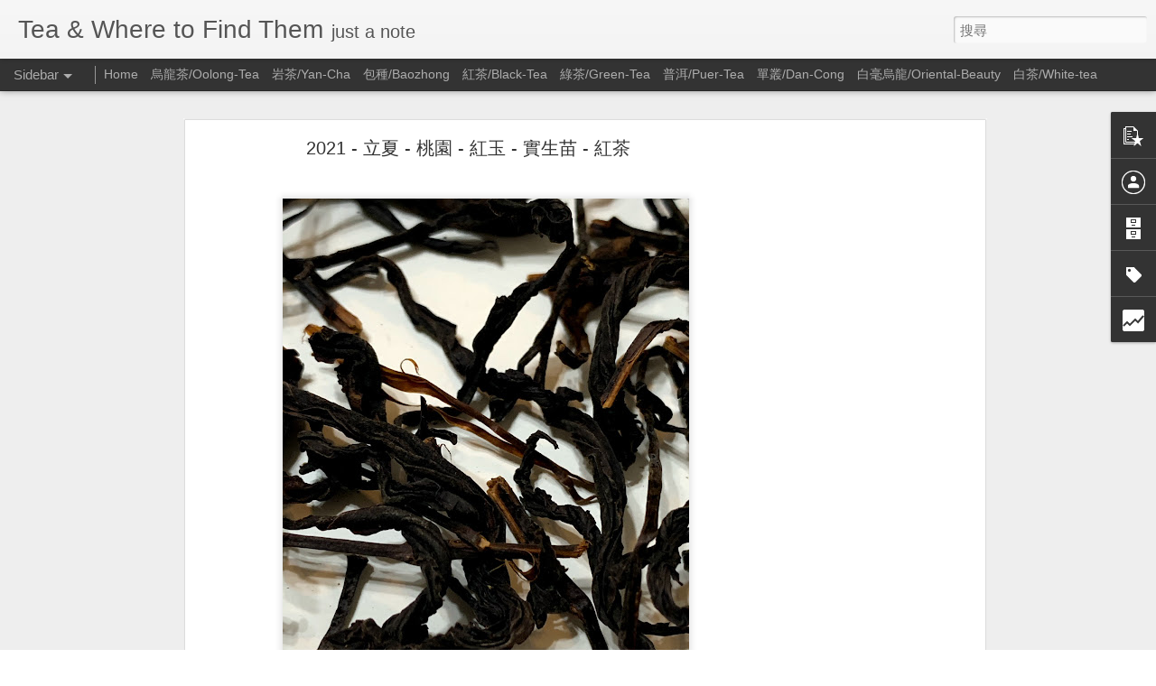

--- FILE ---
content_type: text/html; charset=UTF-8
request_url: http://tea.maple.tw/2021/05/2021_0472982502.html
body_size: 5621
content:
<!DOCTYPE html>
<html class='v2' dir='ltr' lang='zh-HK' xmlns='http://www.w3.org/1999/xhtml' xmlns:b='http://www.google.com/2005/gml/b' xmlns:data='http://www.google.com/2005/gml/data' xmlns:expr='http://www.google.com/2005/gml/expr'>
<head>
<link href='https://www.blogger.com/static/v1/widgets/335934321-css_bundle_v2.css' rel='stylesheet' type='text/css'/>
<meta content='text/html; charset=UTF-8' http-equiv='Content-Type'/>
<meta content='blogger' name='generator'/>
<link href='http://tea.maple.tw/favicon.ico' rel='icon' type='image/x-icon'/>
<link href='http://tea.maple.tw/2021/05/2021_0472982502.html' rel='canonical'/>
<link rel="alternate" type="application/atom+xml" title="Tea &amp; Where to Find Them - Atom" href="http://tea.maple.tw/feeds/posts/default" />
<link rel="alternate" type="application/rss+xml" title="Tea &amp; Where to Find Them - RSS" href="http://tea.maple.tw/feeds/posts/default?alt=rss" />
<link rel="service.post" type="application/atom+xml" title="Tea &amp; Where to Find Them - Atom" href="https://www.blogger.com/feeds/1183763061471243981/posts/default" />

<link rel="alternate" type="application/atom+xml" title="Tea &amp; Where to Find Them - Atom" href="http://tea.maple.tw/feeds/4788809764433164929/comments/default" />
<!--Can't find substitution for tag [blog.ieCssRetrofitLinks]-->
<link href='https://blogger.googleusercontent.com/img/b/R29vZ2xl/AVvXsEgEnX8-EwBUYAKoN0H-1ImPkyiqr_yaYMf9oVe98oYGREkkakBjKhcA_1uU1UQEX2ztjDaDbuWWMTzzKPdSVKvQEcDMG7mVvvMOnx87WsZ8AfkIWPwSeETuLIv_RWClprkD8YKgjguWSsc/s600/IMG_4733.HEIC' rel='image_src'/>
<meta content='http://tea.maple.tw/2021/05/2021_0472982502.html' property='og:url'/>
<meta content='2021 - 立夏 - 桃園 - 紅玉 - 實生苗 - 紅茶' property='og:title'/>
<meta content='  2021.05.10 Harvest - 2021.05.14 - 4g - 重蜒味/較芒種清爽/紅花/肉桂/薄荷/流暢香氣。 ' property='og:description'/>
<meta content='https://blogger.googleusercontent.com/img/b/R29vZ2xl/AVvXsEgEnX8-EwBUYAKoN0H-1ImPkyiqr_yaYMf9oVe98oYGREkkakBjKhcA_1uU1UQEX2ztjDaDbuWWMTzzKPdSVKvQEcDMG7mVvvMOnx87WsZ8AfkIWPwSeETuLIv_RWClprkD8YKgjguWSsc/w1200-h630-p-k-no-nu/IMG_4733.HEIC' property='og:image'/>
<title>Tea &amp; Where to Find Them: 2021 - 立夏 - 桃園 - 紅玉 - 實生苗 - 紅茶</title>
<meta content='!' name='fragment'/>
<meta content='dynamic' name='blogger-template'/>
<meta content='IE=9,chrome=1' http-equiv='X-UA-Compatible'/>
<meta content='initial-scale=1.0, maximum-scale=1.0, user-scalable=no, width=device-width' name='viewport'/>
<style id='page-skin-1' type='text/css'><!--
/*-----------------------------------------------
Blogger Template Style
Name: Dynamic Views
----------------------------------------------- */
/* Variable definitions
====================
<Variable name="keycolor" description="Main Color" type="color" default="#ffffff"
variants="#2b256f,#00b2b4,#4ba976,#696f00,#b38f00,#f07300,#d0422c,#f37a86,#7b5341"/>
<Group description="Page">
<Variable name="page.text.font" description="Font" type="font"
default="'Helvetica Neue Light', HelveticaNeue-Light, 'Helvetica Neue', Helvetica, Arial, sans-serif"/>
<Variable name="page.text.color" description="Text Color" type="color"
default="#333333" variants="#333333"/>
<Variable name="body.background.color" description="Background Color" type="color"
default="#EEEEEE"
variants="#dfdfea,#d9f4f4,#e4f2eb,#e9ead9,#f4eed9,#fdead9,#f8e3e0,#fdebed,#ebe5e3"/>
</Group>
<Variable name="body.background" description="Body Background" type="background"
color="#EEEEEE" default="$(color) none repeat scroll top left"/>
<Group description="Header">
<Variable name="header.background.color" description="Background Color" type="color"
default="#F3F3F3" variants="#F3F3F3"/>
</Group>
<Group description="Header Bar">
<Variable name="primary.color" description="Background Color" type="color"
default="#333333" variants="#2b256f,#00b2b4,#4ba976,#696f00,#b38f00,#f07300,#d0422c,#f37a86,#7b5341"/>
<Variable name="menu.font" description="Font" type="font"
default="'Helvetica Neue Light', HelveticaNeue-Light, 'Helvetica Neue', Helvetica, Arial, sans-serif"/>
<Variable name="menu.text.color" description="Text Color" type="color"
default="#FFFFFF" variants="#FFFFFF"/>
</Group>
<Group description="Links">
<Variable name="link.font" description="Link Text" type="font"
default="'Helvetica Neue Light', HelveticaNeue-Light, 'Helvetica Neue', Helvetica, Arial, sans-serif"/>
<Variable name="link.color" description="Link Color" type="color"
default="#009EB8"
variants="#2b256f,#00b2b4,#4ba976,#696f00,#b38f00,#f07300,#d0422c,#f37a86,#7b5341"/>
<Variable name="link.hover.color" description="Link Hover Color" type="color"
default="#009EB8"
variants="#2b256f,#00b2b4,#4ba976,#696f00,#b38f00,#f07300,#d0422c,#f37a86,#7b5341"/>
<Variable name="link.visited.color" description="Link Visited Color" type="color"
default="#009EB8"
variants="#2b256f,#00b2b4,#4ba976,#696f00,#b38f00,#f07300,#d0422c,#f37a86,#7b5341"/>
</Group>
<Group description="Blog Title">
<Variable name="blog.title.font" description="Font" type="font"
default="'Helvetica Neue Light', HelveticaNeue-Light, 'Helvetica Neue', Helvetica, Arial, sans-serif"/>
<Variable name="blog.title.color" description="Color" type="color"
default="#555555" variants="#555555"/>
</Group>
<Group description="Blog Description">
<Variable name="blog.description.font" description="Font" type="font"
default="'Helvetica Neue Light', HelveticaNeue-Light, 'Helvetica Neue', Helvetica, Arial, sans-serif"/>
<Variable name="blog.description.color" description="Color" type="color"
default="#555555" variants="#555555"/>
</Group>
<Group description="Post Title">
<Variable name="post.title.font" description="Font" type="font"
default="'Helvetica Neue Light', HelveticaNeue-Light, 'Helvetica Neue', Helvetica, Arial, sans-serif"/>
<Variable name="post.title.color" description="Color" type="color"
default="#333333" variants="#333333"/>
</Group>
<Group description="Date Ribbon">
<Variable name="ribbon.color" description="Color" type="color"
default="#666666" variants="#2b256f,#00b2b4,#4ba976,#696f00,#b38f00,#f07300,#d0422c,#f37a86,#7b5341"/>
<Variable name="ribbon.hover.color" description="Hover Color" type="color"
default="#AD3A2B" variants="#AD3A2B"/>
</Group>
<Variable name="blitzview" description="Initial view type" type="string" default="sidebar"/>
*/
/* BEGIN CUT */
{
"font:Text": "'Helvetica Neue Light', HelveticaNeue-Light, 'Helvetica Neue', Helvetica, Arial, sans-serif",
"color:Text": "#333333",
"image:Background": "#EEEEEE none repeat scroll top left",
"color:Background": "#EEEEEE",
"color:Header Background": "#F3F3F3",
"color:Primary": "#333333",
"color:Menu Text": "#FFFFFF",
"font:Menu": "'Helvetica Neue Light', HelveticaNeue-Light, 'Helvetica Neue', Helvetica, Arial, sans-serif",
"font:Link": "'Helvetica Neue Light', HelveticaNeue-Light, 'Helvetica Neue', Helvetica, Arial, sans-serif",
"color:Link": "#009EB8",
"color:Link Visited": "#009EB8",
"color:Link Hover": "#009EB8",
"font:Blog Title": "'Helvetica Neue Light', HelveticaNeue-Light, 'Helvetica Neue', Helvetica, Arial, sans-serif",
"color:Blog Title": "#555555",
"font:Blog Description": "'Helvetica Neue Light', HelveticaNeue-Light, 'Helvetica Neue', Helvetica, Arial, sans-serif",
"color:Blog Description": "#555555",
"font:Post Title": "'Helvetica Neue Light', HelveticaNeue-Light, 'Helvetica Neue', Helvetica, Arial, sans-serif",
"color:Post Title": "#333333",
"color:Ribbon": "#666666",
"color:Ribbon Hover": "#AD3A2B",
"view": "sidebar"
}
/* END CUT */

--></style>
<style id='template-skin-1' type='text/css'><!--
body {
min-width: 960px;
}
.column-center-outer {
margin-top: 46px;
}
.content-outer, .content-fauxcolumn-outer, .region-inner {
min-width: 960px;
max-width: 960px;
_width: 960px;
}
.main-inner .columns {
padding-left: 0;
padding-right: 310px;
}
.main-inner .fauxcolumn-center-outer {
left: 0;
right: 310px;
/* IE6 does not respect left and right together */
_width: expression(this.parentNode.offsetWidth -
parseInt("0") -
parseInt("310px") + 'px');
}
.main-inner .fauxcolumn-left-outer {
width: 0;
}
.main-inner .fauxcolumn-right-outer {
width: 310px;
}
.main-inner .column-left-outer {
width: 0;
right: 100%;
margin-left: -0;
}
.main-inner .column-right-outer {
width: 310px;
margin-right: -310px;
}
#layout {
min-width: 0;
}
#layout .content-outer {
min-width: 0;
width: 800px;
}
#layout .region-inner {
min-width: 0;
width: auto;
}
--></style>
<script src='//www.blogblog.com/dynamicviews/e590af4a5abdbc8b/js/thirdparty/jquery.js' type='text/javascript'></script>
<script src='//www.blogblog.com/dynamicviews/e590af4a5abdbc8b/js/thirdparty/jquery-mousewheel.js' type='text/javascript'></script>
<script src='//www.blogblog.com/dynamicviews/e590af4a5abdbc8b/js/common.js' type='text/javascript'></script>
<script src='//www.blogblog.com/dynamicviews/e590af4a5abdbc8b/js/languages/lang__zh_hk.js' type='text/javascript'></script>
<script src='//www.blogblog.com/dynamicviews/e590af4a5abdbc8b/js/sidebar.js' type='text/javascript'></script>
<script src='//www.blogblog.com/dynamicviews/e590af4a5abdbc8b/js/gadgets.js' type='text/javascript'></script>
<script src='//www.blogblog.com/dynamicviews/4224c15c4e7c9321/js/comments.js'></script>
<link href='https://www.blogger.com/dyn-css/authorization.css?targetBlogID=1183763061471243981&amp;zx=a240aa7c-9d78-4eed-b5bf-313339a1f188' media='none' onload='if(media!=&#39;all&#39;)media=&#39;all&#39;' rel='stylesheet'/><noscript><link href='https://www.blogger.com/dyn-css/authorization.css?targetBlogID=1183763061471243981&amp;zx=a240aa7c-9d78-4eed-b5bf-313339a1f188' rel='stylesheet'/></noscript>
<meta name='google-adsense-platform-account' content='ca-host-pub-1556223355139109'/>
<meta name='google-adsense-platform-domain' content='blogspot.com'/>

<!-- data-ad-client=ca-pub-1972013204549200 -->

</head>
<body>
<div class='content'>
<div class='content-outer'>
<div class='fauxborder-left content-fauxborder-left'>
<div class='content-inner'>
<div class='main-outer'>
<div class='fauxborder-left main-fauxborder-left'>
<div class='region-inner main-inner'>
<div class='columns fauxcolumns'>
<div class='column-center-outer'>
<div class='column-center-inner'>
<div class='main section' id='main'>
</div>
</div>
</div>
<div class='column-right-outer'>
<div class='column-right-inner'>
<aside>
<div class='sidebar section' id='sidebar-right-1'>
</div>
</aside>
</div>
</div>
<div style='clear: both'></div>
</div>
</div>
</div>
</div>
</div>
</div>
</div>
</div>
<script language='javascript' type='text/javascript'>
        window.onload = function() {
          blogger.ui().configure().view();
        };
      </script>

<script type="text/javascript" src="https://www.blogger.com/static/v1/widgets/2028843038-widgets.js"></script>
<script type='text/javascript'>
window['__wavt'] = 'AOuZoY4J9FN7zd1ziQDYJouz9AFj0_YbZg:1769643090364';_WidgetManager._Init('//www.blogger.com/rearrange?blogID\x3d1183763061471243981','//tea.maple.tw/2021/05/2021_0472982502.html','1183763061471243981');
_WidgetManager._SetDataContext([{'name': 'blog', 'data': {'blogId': '1183763061471243981', 'title': 'Tea \x26amp; Where to Find Them', 'url': 'http://tea.maple.tw/2021/05/2021_0472982502.html', 'canonicalUrl': 'http://tea.maple.tw/2021/05/2021_0472982502.html', 'homepageUrl': 'http://tea.maple.tw/', 'searchUrl': 'http://tea.maple.tw/search', 'canonicalHomepageUrl': 'http://tea.maple.tw/', 'blogspotFaviconUrl': 'http://tea.maple.tw/favicon.ico', 'bloggerUrl': 'https://www.blogger.com', 'hasCustomDomain': true, 'httpsEnabled': true, 'enabledCommentProfileImages': false, 'gPlusViewType': 'FILTERED_POSTMOD', 'adultContent': false, 'analyticsAccountNumber': '', 'encoding': 'UTF-8', 'locale': 'zh-HK', 'localeUnderscoreDelimited': 'zh_hk', 'languageDirection': 'ltr', 'isPrivate': false, 'isMobile': false, 'isMobileRequest': false, 'mobileClass': '', 'isPrivateBlog': false, 'isDynamicViewsAvailable': true, 'feedLinks': '\x3clink rel\x3d\x22alternate\x22 type\x3d\x22application/atom+xml\x22 title\x3d\x22Tea \x26amp; Where to Find Them - Atom\x22 href\x3d\x22http://tea.maple.tw/feeds/posts/default\x22 /\x3e\n\x3clink rel\x3d\x22alternate\x22 type\x3d\x22application/rss+xml\x22 title\x3d\x22Tea \x26amp; Where to Find Them - RSS\x22 href\x3d\x22http://tea.maple.tw/feeds/posts/default?alt\x3drss\x22 /\x3e\n\x3clink rel\x3d\x22service.post\x22 type\x3d\x22application/atom+xml\x22 title\x3d\x22Tea \x26amp; Where to Find Them - Atom\x22 href\x3d\x22https://www.blogger.com/feeds/1183763061471243981/posts/default\x22 /\x3e\n\n\x3clink rel\x3d\x22alternate\x22 type\x3d\x22application/atom+xml\x22 title\x3d\x22Tea \x26amp; Where to Find Them - Atom\x22 href\x3d\x22http://tea.maple.tw/feeds/4788809764433164929/comments/default\x22 /\x3e\n', 'meTag': '', 'adsenseClientId': 'ca-pub-1972013204549200', 'adsenseHostId': 'ca-host-pub-1556223355139109', 'adsenseHasAds': true, 'adsenseAutoAds': false, 'boqCommentIframeForm': true, 'loginRedirectParam': '', 'isGoogleEverywhereLinkTooltipEnabled': true, 'view': '', 'dynamicViewsCommentsSrc': '//www.blogblog.com/dynamicviews/4224c15c4e7c9321/js/comments.js', 'dynamicViewsScriptSrc': '//www.blogblog.com/dynamicviews/e590af4a5abdbc8b', 'plusOneApiSrc': 'https://apis.google.com/js/platform.js', 'disableGComments': true, 'interstitialAccepted': false, 'sharing': {'platforms': [{'name': '\u53d6\u5f97\u9023\u7d50', 'key': 'link', 'shareMessage': '\u53d6\u5f97\u9023\u7d50', 'target': ''}, {'name': 'Facebook', 'key': 'facebook', 'shareMessage': '\u5206\u4eab\u5230 Facebook', 'target': 'facebook'}, {'name': 'BlogThis\uff01', 'key': 'blogThis', 'shareMessage': 'BlogThis\uff01', 'target': 'blog'}, {'name': 'X', 'key': 'twitter', 'shareMessage': '\u5206\u4eab\u5230 X', 'target': 'twitter'}, {'name': 'Pinterest', 'key': 'pinterest', 'shareMessage': '\u5206\u4eab\u5230 Pinterest', 'target': 'pinterest'}, {'name': '\u96fb\u5b50\u90f5\u4ef6', 'key': 'email', 'shareMessage': '\u96fb\u5b50\u90f5\u4ef6', 'target': 'email'}], 'disableGooglePlus': true, 'googlePlusShareButtonWidth': 0, 'googlePlusBootstrap': '\x3cscript type\x3d\x22text/javascript\x22\x3ewindow.___gcfg \x3d {\x27lang\x27: \x27zh_HK\x27};\x3c/script\x3e'}, 'hasCustomJumpLinkMessage': true, 'jumpLinkMessage': 'Read/ More \xbb', 'pageType': 'item', 'postId': '4788809764433164929', 'postImageThumbnailUrl': 'https://blogger.googleusercontent.com/img/b/R29vZ2xl/AVvXsEgEnX8-EwBUYAKoN0H-1ImPkyiqr_yaYMf9oVe98oYGREkkakBjKhcA_1uU1UQEX2ztjDaDbuWWMTzzKPdSVKvQEcDMG7mVvvMOnx87WsZ8AfkIWPwSeETuLIv_RWClprkD8YKgjguWSsc/s72-c/IMG_4733.HEIC', 'postImageUrl': 'https://blogger.googleusercontent.com/img/b/R29vZ2xl/AVvXsEgEnX8-EwBUYAKoN0H-1ImPkyiqr_yaYMf9oVe98oYGREkkakBjKhcA_1uU1UQEX2ztjDaDbuWWMTzzKPdSVKvQEcDMG7mVvvMOnx87WsZ8AfkIWPwSeETuLIv_RWClprkD8YKgjguWSsc/s600/IMG_4733.HEIC', 'pageName': '2021 - \u7acb\u590f - \u6843\u5712 - \u7d05\u7389 - \u5be6\u751f\u82d7 - \u7d05\u8336', 'pageTitle': 'Tea \x26amp; Where to Find Them: 2021 - \u7acb\u590f - \u6843\u5712 - \u7d05\u7389 - \u5be6\u751f\u82d7 - \u7d05\u8336'}}, {'name': 'features', 'data': {}}, {'name': 'messages', 'data': {'edit': '\u7de8\u8f2f', 'linkCopiedToClipboard': '\u9023\u7d50\u5df2\u8907\u88fd\u5230\u526a\u8cbc\u7c3f\uff01', 'ok': '\u78ba\u5b9a', 'postLink': '\u6587\u7ae0\u9023\u7d50'}}, {'name': 'skin', 'data': {'vars': {'link_color': '#009EB8', 'post_title_color': '#333333', 'blog_description_font': '\x27Helvetica Neue Light\x27, HelveticaNeue-Light, \x27Helvetica Neue\x27, Helvetica, Arial, sans-serif', 'body_background_color': '#EEEEEE', 'ribbon_color': '#666666', 'body_background': '#EEEEEE none repeat scroll top left', 'blitzview': 'sidebar', 'link_visited_color': '#009EB8', 'link_hover_color': '#009EB8', 'header_background_color': '#F3F3F3', 'keycolor': '#ffffff', 'page_text_font': '\x27Helvetica Neue Light\x27, HelveticaNeue-Light, \x27Helvetica Neue\x27, Helvetica, Arial, sans-serif', 'blog_title_color': '#555555', 'ribbon_hover_color': '#AD3A2B', 'blog_title_font': '\x27Helvetica Neue Light\x27, HelveticaNeue-Light, \x27Helvetica Neue\x27, Helvetica, Arial, sans-serif', 'link_font': '\x27Helvetica Neue Light\x27, HelveticaNeue-Light, \x27Helvetica Neue\x27, Helvetica, Arial, sans-serif', 'menu_font': '\x27Helvetica Neue Light\x27, HelveticaNeue-Light, \x27Helvetica Neue\x27, Helvetica, Arial, sans-serif', 'primary_color': '#333333', 'page_text_color': '#333333', 'post_title_font': '\x27Helvetica Neue Light\x27, HelveticaNeue-Light, \x27Helvetica Neue\x27, Helvetica, Arial, sans-serif', 'blog_description_color': '#555555', 'menu_text_color': '#FFFFFF'}, 'override': '', 'url': 'custom'}}, {'name': 'template', 'data': {'name': 'custom', 'localizedName': '\u81ea\u8a02', 'isResponsive': false, 'isAlternateRendering': false, 'isCustom': true}}, {'name': 'view', 'data': {'classic': {'name': 'classic', 'url': '?view\x3dclassic'}, 'flipcard': {'name': 'flipcard', 'url': '?view\x3dflipcard'}, 'magazine': {'name': 'magazine', 'url': '?view\x3dmagazine'}, 'mosaic': {'name': 'mosaic', 'url': '?view\x3dmosaic'}, 'sidebar': {'name': 'sidebar', 'url': '?view\x3dsidebar'}, 'snapshot': {'name': 'snapshot', 'url': '?view\x3dsnapshot'}, 'timeslide': {'name': 'timeslide', 'url': '?view\x3dtimeslide'}, 'isMobile': false, 'title': '2021 - \u7acb\u590f - \u6843\u5712 - \u7d05\u7389 - \u5be6\u751f\u82d7 - \u7d05\u8336', 'description': '  2021.05.10 Harvest - 2021.05.14 - 4g - \u91cd\u8712\u5473/\u8f03\u8292\u7a2e\u6e05\u723d/\u7d05\u82b1/\u8089\u6842/\u8584\u8377/\u6d41\u66a2\u9999\u6c23\u3002 ', 'featuredImage': 'https://blogger.googleusercontent.com/img/b/R29vZ2xl/AVvXsEgEnX8-EwBUYAKoN0H-1ImPkyiqr_yaYMf9oVe98oYGREkkakBjKhcA_1uU1UQEX2ztjDaDbuWWMTzzKPdSVKvQEcDMG7mVvvMOnx87WsZ8AfkIWPwSeETuLIv_RWClprkD8YKgjguWSsc/s600/IMG_4733.HEIC', 'url': 'http://tea.maple.tw/2021/05/2021_0472982502.html', 'type': 'item', 'isSingleItem': true, 'isMultipleItems': false, 'isError': false, 'isPage': false, 'isPost': true, 'isHomepage': false, 'isArchive': false, 'isLabelSearch': false, 'postId': 4788809764433164929}}]);
_WidgetManager._RegisterWidget('_BlogView', new _WidgetInfo('Blog1', 'main', document.getElementById('Blog1'), {'cmtInteractionsEnabled': false, 'lightboxEnabled': true, 'lightboxModuleUrl': 'https://www.blogger.com/static/v1/jsbin/4051409187-lbx__zh_hk.js', 'lightboxCssUrl': 'https://www.blogger.com/static/v1/v-css/828616780-lightbox_bundle.css'}, 'displayModeFull'));
_WidgetManager._RegisterWidget('_FeaturedPostView', new _WidgetInfo('FeaturedPost1', 'main', document.getElementById('FeaturedPost1'), {}, 'displayModeFull'));
_WidgetManager._RegisterWidget('_PopularPostsView', new _WidgetInfo('PopularPosts1', 'main', document.getElementById('PopularPosts1'), {}, 'displayModeFull'));
_WidgetManager._RegisterWidget('_HeaderView', new _WidgetInfo('Header1', 'sidebar-right-1', document.getElementById('Header1'), {}, 'displayModeFull'));
_WidgetManager._RegisterWidget('_BlogSearchView', new _WidgetInfo('BlogSearch1', 'sidebar-right-1', document.getElementById('BlogSearch1'), {}, 'displayModeFull'));
_WidgetManager._RegisterWidget('_PageListView', new _WidgetInfo('PageList1', 'sidebar-right-1', document.getElementById('PageList1'), {'title': '\u5206\u985e', 'links': [{'isCurrentPage': false, 'href': 'https://tea.maple.tw/', 'id': '0', 'title': 'Home'}, {'isCurrentPage': false, 'href': 'http://tea.maple.tw/search/label/oolong-tea?view\x3dtimeslide', 'title': '\u70cf\u9f8d\u8336/Oolong-Tea'}, {'isCurrentPage': false, 'href': 'http://tea.maple.tw/search/label/%E5%B2%A9%E8%8C%B6', 'title': '\u5ca9\u8336/Yan-Cha'}, {'isCurrentPage': false, 'href': 'http://tea.maple.tw/search/label/%E5%8C%85%E7%A8%AE%E8%8C%B6', 'title': '\u5305\u7a2e/Baozhong'}, {'isCurrentPage': false, 'href': 'http://tea.maple.tw/search/label/black-tea', 'title': '\u7d05\u8336/Black-Tea'}, {'isCurrentPage': false, 'href': 'http://tea.maple.tw/search/label/green-tea', 'title': '\u7da0\u8336/Green-Tea'}, {'isCurrentPage': false, 'href': 'http://tea.maple.tw/search/label/puer-tea', 'title': '\u666e\u6d31/Puer-Tea'}, {'isCurrentPage': false, 'href': 'http://tea.maple.tw/search/label/%E5%96%AE%E6%AC%89', 'title': '\u55ae\u53e2/Dan-Cong'}, {'isCurrentPage': false, 'href': 'http://tea.maple.tw/search/label/%E7%99%BD%E6%AF%AB%E7%83%8F%E9%BE%8D', 'title': '\u767d\u6beb\u70cf\u9f8d/Oriental-Beauty'}, {'isCurrentPage': false, 'href': 'https://tea.maple.tw/search/label/white-tea', 'title': '\u767d\u8336/White-tea'}], 'mobile': false, 'showPlaceholder': true, 'hasCurrentPage': false}, 'displayModeFull'));
_WidgetManager._RegisterWidget('_ProfileView', new _WidgetInfo('Profile1', 'sidebar-right-1', document.getElementById('Profile1'), {}, 'displayModeFull'));
_WidgetManager._RegisterWidget('_BlogArchiveView', new _WidgetInfo('BlogArchive1', 'sidebar-right-1', document.getElementById('BlogArchive1'), {'languageDirection': 'ltr', 'loadingMessage': '\u6b63\u5728\u8f09\u5165\u2026'}, 'displayModeFull'));
_WidgetManager._RegisterWidget('_LabelView', new _WidgetInfo('Label1', 'sidebar-right-1', document.getElementById('Label1'), {}, 'displayModeFull'));
_WidgetManager._RegisterWidget('_ReportAbuseView', new _WidgetInfo('ReportAbuse1', 'sidebar-right-1', document.getElementById('ReportAbuse1'), {}, 'displayModeFull'));
_WidgetManager._RegisterWidget('_BlogSearchView', new _WidgetInfo('BlogSearch2', 'sidebar-right-1', document.getElementById('BlogSearch2'), {}, 'displayModeFull'));
_WidgetManager._RegisterWidget('_StatsView', new _WidgetInfo('Stats1', 'sidebar-right-1', document.getElementById('Stats1'), {'title': '\u7e3d\u7db2\u9801\u6aa2\u8996\u6b21\u6578', 'showGraphicalCounter': false, 'showAnimatedCounter': true, 'showSparkline': true, 'statsUrl': '//tea.maple.tw/b/stats?style\x3dWHITE_TRANSPARENT\x26timeRange\x3dALL_TIME\x26token\x3dAPq4FmD7dz38g8yapEZuH_4k2XKQ_qwTwwqCDcqjxIpqQ5iirpjCpmYknoZe7qGa69qNNS6YExMPFGIml5I5_DavVG1MVyqXkQ'}, 'displayModeFull'));
_WidgetManager._RegisterWidget('_NavbarView', new _WidgetInfo('Navbar1', 'sidebar-right-1', document.getElementById('Navbar1'), {}, 'displayModeFull'));
_WidgetManager._RegisterWidget('_AttributionView', new _WidgetInfo('Attribution1', 'sidebar-right-1', document.getElementById('Attribution1'), {}, 'displayModeFull'));
</script>
</body>
</html>

--- FILE ---
content_type: text/html; charset=UTF-8
request_url: http://tea.maple.tw/b/stats?style=WHITE_TRANSPARENT&timeRange=ALL_TIME&token=APq4FmDsQC1GCtGWIj78OvJp83f9UH7pg1pGQTy13dg23rVCilqUwMOWA_yudUJwtqZml4VuJJJd9nwmnYcibEWxM5L8LudR0w&v=0&action=initial&widgetId=Stats1&responseType=js
body_size: 239
content:
{"total":269145,"sparklineOptions":{"backgroundColor":{"fillOpacity":0.1,"fill":"#ffffff"},"series":[{"areaOpacity":0.3,"color":"#fff"}]},"sparklineData":[[0,1],[1,1],[2,2],[3,4],[4,7],[5,11],[6,4],[7,6],[8,2],[9,3],[10,2],[11,1],[12,1],[13,5],[14,2],[15,1],[16,2],[17,3],[18,2],[19,2],[20,34],[21,100],[22,7],[23,2],[24,3],[25,3],[26,5],[27,2],[28,3],[29,3]],"nextTickMs":3600000}

--- FILE ---
content_type: text/html; charset=UTF-8
request_url: http://tea.maple.tw/b/stats?style=WHITE_TRANSPARENT&timeRange=ALL_TIME&token=APq4FmDM3RkfepdxRyOuIrEUEbVQjKziLrRuVYi4Nn4QQOeALxVX7YHkRXel1N0uILbfZfDeiMA8C0IPIsosMswXL9apvyj5Yg&v=0&action=initial&widgetId=Stats1&responseType=js
body_size: 239
content:
{"total":269145,"sparklineOptions":{"backgroundColor":{"fillOpacity":0.1,"fill":"#ffffff"},"series":[{"areaOpacity":0.3,"color":"#fff"}]},"sparklineData":[[0,1],[1,1],[2,2],[3,4],[4,7],[5,11],[6,4],[7,6],[8,2],[9,3],[10,2],[11,1],[12,1],[13,5],[14,2],[15,1],[16,2],[17,3],[18,2],[19,2],[20,34],[21,100],[22,7],[23,2],[24,3],[25,3],[26,5],[27,2],[28,3],[29,3]],"nextTickMs":3600000}

--- FILE ---
content_type: text/html; charset=UTF-8
request_url: http://tea.maple.tw/2022/07/202204.html?dynamicviews=1&v=0
body_size: 5569
content:
<!DOCTYPE html>
<html class='v2' dir='ltr' lang='zh-HK' xmlns='http://www.w3.org/1999/xhtml' xmlns:b='http://www.google.com/2005/gml/b' xmlns:data='http://www.google.com/2005/gml/data' xmlns:expr='http://www.google.com/2005/gml/expr'>
<head>
<link href='https://www.blogger.com/static/v1/widgets/335934321-css_bundle_v2.css' rel='stylesheet' type='text/css'/>
<meta content='text/html; charset=UTF-8' http-equiv='Content-Type'/>
<meta content='blogger' name='generator'/>
<link href='http://tea.maple.tw/favicon.ico' rel='icon' type='image/x-icon'/>
<link href='http://tea.maple.tw/2022/07/202204.html' rel='canonical'/>
<link rel="alternate" type="application/atom+xml" title="Tea &amp; Where to Find Them - Atom" href="http://tea.maple.tw/feeds/posts/default" />
<link rel="alternate" type="application/rss+xml" title="Tea &amp; Where to Find Them - RSS" href="http://tea.maple.tw/feeds/posts/default?alt=rss" />
<link rel="service.post" type="application/atom+xml" title="Tea &amp; Where to Find Them - Atom" href="https://www.blogger.com/feeds/1183763061471243981/posts/default" />

<link rel="alternate" type="application/atom+xml" title="Tea &amp; Where to Find Them - Atom" href="http://tea.maple.tw/feeds/5725677784491391466/comments/default" />
<!--Can't find substitution for tag [blog.ieCssRetrofitLinks]-->
<link href='https://blogger.googleusercontent.com/img/b/R29vZ2xl/AVvXsEipCoVb29QmyFykjAo176p8XCKkdiIxkmWPCPWOwagVwGmuTxItYvrrNA_Nj1ZiK5UzMeoFhWV_Nt7aarXL37fF8O4mvl8vUSm-AauxdLgyyZ-xhh7rV4wCsPQ-b5NRK6m3Mw6sYSi5iAGZGBgCVfxaL6OWdLxu0T6FyKUNDtFlfjPyvXAYLrQ7lkB_/s600/3D568634-5DCD-4974-A826-06BD4519B66A.jpg' rel='image_src'/>
<meta content='http://tea.maple.tw/2022/07/202204.html' property='og:url'/>
<meta content='2022.04 - 穀雨 - 桃園 - 鐵觀音種 - 包種' property='og:title'/>
<meta content='2022.04.27 - JiaoBanShan TGY Baozhong  TGY (TieGuanYin) is a cultivar that requires a lot of care, both in the farm and during the withering...' property='og:description'/>
<meta content='https://blogger.googleusercontent.com/img/b/R29vZ2xl/AVvXsEipCoVb29QmyFykjAo176p8XCKkdiIxkmWPCPWOwagVwGmuTxItYvrrNA_Nj1ZiK5UzMeoFhWV_Nt7aarXL37fF8O4mvl8vUSm-AauxdLgyyZ-xhh7rV4wCsPQ-b5NRK6m3Mw6sYSi5iAGZGBgCVfxaL6OWdLxu0T6FyKUNDtFlfjPyvXAYLrQ7lkB_/w1200-h630-p-k-no-nu/3D568634-5DCD-4974-A826-06BD4519B66A.jpg' property='og:image'/>
<title>Tea &amp; Where to Find Them: 2022.04 - 穀雨 - 桃園 - 鐵觀音種 - 包種</title>
<meta content='!' name='fragment'/>
<meta content='dynamic' name='blogger-template'/>
<meta content='IE=9,chrome=1' http-equiv='X-UA-Compatible'/>
<meta content='initial-scale=1.0, maximum-scale=1.0, user-scalable=no, width=device-width' name='viewport'/>
<style id='page-skin-1' type='text/css'><!--
/*-----------------------------------------------
Blogger Template Style
Name: Dynamic Views
----------------------------------------------- */
/* Variable definitions
====================
<Variable name="keycolor" description="Main Color" type="color" default="#ffffff"
variants="#2b256f,#00b2b4,#4ba976,#696f00,#b38f00,#f07300,#d0422c,#f37a86,#7b5341"/>
<Group description="Page">
<Variable name="page.text.font" description="Font" type="font"
default="'Helvetica Neue Light', HelveticaNeue-Light, 'Helvetica Neue', Helvetica, Arial, sans-serif"/>
<Variable name="page.text.color" description="Text Color" type="color"
default="#333333" variants="#333333"/>
<Variable name="body.background.color" description="Background Color" type="color"
default="#EEEEEE"
variants="#dfdfea,#d9f4f4,#e4f2eb,#e9ead9,#f4eed9,#fdead9,#f8e3e0,#fdebed,#ebe5e3"/>
</Group>
<Variable name="body.background" description="Body Background" type="background"
color="#EEEEEE" default="$(color) none repeat scroll top left"/>
<Group description="Header">
<Variable name="header.background.color" description="Background Color" type="color"
default="#F3F3F3" variants="#F3F3F3"/>
</Group>
<Group description="Header Bar">
<Variable name="primary.color" description="Background Color" type="color"
default="#333333" variants="#2b256f,#00b2b4,#4ba976,#696f00,#b38f00,#f07300,#d0422c,#f37a86,#7b5341"/>
<Variable name="menu.font" description="Font" type="font"
default="'Helvetica Neue Light', HelveticaNeue-Light, 'Helvetica Neue', Helvetica, Arial, sans-serif"/>
<Variable name="menu.text.color" description="Text Color" type="color"
default="#FFFFFF" variants="#FFFFFF"/>
</Group>
<Group description="Links">
<Variable name="link.font" description="Link Text" type="font"
default="'Helvetica Neue Light', HelveticaNeue-Light, 'Helvetica Neue', Helvetica, Arial, sans-serif"/>
<Variable name="link.color" description="Link Color" type="color"
default="#009EB8"
variants="#2b256f,#00b2b4,#4ba976,#696f00,#b38f00,#f07300,#d0422c,#f37a86,#7b5341"/>
<Variable name="link.hover.color" description="Link Hover Color" type="color"
default="#009EB8"
variants="#2b256f,#00b2b4,#4ba976,#696f00,#b38f00,#f07300,#d0422c,#f37a86,#7b5341"/>
<Variable name="link.visited.color" description="Link Visited Color" type="color"
default="#009EB8"
variants="#2b256f,#00b2b4,#4ba976,#696f00,#b38f00,#f07300,#d0422c,#f37a86,#7b5341"/>
</Group>
<Group description="Blog Title">
<Variable name="blog.title.font" description="Font" type="font"
default="'Helvetica Neue Light', HelveticaNeue-Light, 'Helvetica Neue', Helvetica, Arial, sans-serif"/>
<Variable name="blog.title.color" description="Color" type="color"
default="#555555" variants="#555555"/>
</Group>
<Group description="Blog Description">
<Variable name="blog.description.font" description="Font" type="font"
default="'Helvetica Neue Light', HelveticaNeue-Light, 'Helvetica Neue', Helvetica, Arial, sans-serif"/>
<Variable name="blog.description.color" description="Color" type="color"
default="#555555" variants="#555555"/>
</Group>
<Group description="Post Title">
<Variable name="post.title.font" description="Font" type="font"
default="'Helvetica Neue Light', HelveticaNeue-Light, 'Helvetica Neue', Helvetica, Arial, sans-serif"/>
<Variable name="post.title.color" description="Color" type="color"
default="#333333" variants="#333333"/>
</Group>
<Group description="Date Ribbon">
<Variable name="ribbon.color" description="Color" type="color"
default="#666666" variants="#2b256f,#00b2b4,#4ba976,#696f00,#b38f00,#f07300,#d0422c,#f37a86,#7b5341"/>
<Variable name="ribbon.hover.color" description="Hover Color" type="color"
default="#AD3A2B" variants="#AD3A2B"/>
</Group>
<Variable name="blitzview" description="Initial view type" type="string" default="sidebar"/>
*/
/* BEGIN CUT */
{
"font:Text": "'Helvetica Neue Light', HelveticaNeue-Light, 'Helvetica Neue', Helvetica, Arial, sans-serif",
"color:Text": "#333333",
"image:Background": "#EEEEEE none repeat scroll top left",
"color:Background": "#EEEEEE",
"color:Header Background": "#F3F3F3",
"color:Primary": "#333333",
"color:Menu Text": "#FFFFFF",
"font:Menu": "'Helvetica Neue Light', HelveticaNeue-Light, 'Helvetica Neue', Helvetica, Arial, sans-serif",
"font:Link": "'Helvetica Neue Light', HelveticaNeue-Light, 'Helvetica Neue', Helvetica, Arial, sans-serif",
"color:Link": "#009EB8",
"color:Link Visited": "#009EB8",
"color:Link Hover": "#009EB8",
"font:Blog Title": "'Helvetica Neue Light', HelveticaNeue-Light, 'Helvetica Neue', Helvetica, Arial, sans-serif",
"color:Blog Title": "#555555",
"font:Blog Description": "'Helvetica Neue Light', HelveticaNeue-Light, 'Helvetica Neue', Helvetica, Arial, sans-serif",
"color:Blog Description": "#555555",
"font:Post Title": "'Helvetica Neue Light', HelveticaNeue-Light, 'Helvetica Neue', Helvetica, Arial, sans-serif",
"color:Post Title": "#333333",
"color:Ribbon": "#666666",
"color:Ribbon Hover": "#AD3A2B",
"view": "sidebar"
}
/* END CUT */

--></style>
<style id='template-skin-1' type='text/css'><!--
body {
min-width: 960px;
}
.column-center-outer {
margin-top: 46px;
}
.content-outer, .content-fauxcolumn-outer, .region-inner {
min-width: 960px;
max-width: 960px;
_width: 960px;
}
.main-inner .columns {
padding-left: 0;
padding-right: 310px;
}
.main-inner .fauxcolumn-center-outer {
left: 0;
right: 310px;
/* IE6 does not respect left and right together */
_width: expression(this.parentNode.offsetWidth -
parseInt("0") -
parseInt("310px") + 'px');
}
.main-inner .fauxcolumn-left-outer {
width: 0;
}
.main-inner .fauxcolumn-right-outer {
width: 310px;
}
.main-inner .column-left-outer {
width: 0;
right: 100%;
margin-left: -0;
}
.main-inner .column-right-outer {
width: 310px;
margin-right: -310px;
}
#layout {
min-width: 0;
}
#layout .content-outer {
min-width: 0;
width: 800px;
}
#layout .region-inner {
min-width: 0;
width: auto;
}
--></style>
<script src='//www.blogblog.com/dynamicviews/e590af4a5abdbc8b/js/thirdparty/jquery.js' type='text/javascript'></script>
<script src='//www.blogblog.com/dynamicviews/e590af4a5abdbc8b/js/thirdparty/jquery-mousewheel.js' type='text/javascript'></script>
<script src='//www.blogblog.com/dynamicviews/e590af4a5abdbc8b/js/common.js' type='text/javascript'></script>
<script src='//www.blogblog.com/dynamicviews/e590af4a5abdbc8b/js/languages/lang__zh_hk.js' type='text/javascript'></script>
<script src='//www.blogblog.com/dynamicviews/e590af4a5abdbc8b/js/sidebar.js' type='text/javascript'></script>
<script src='//www.blogblog.com/dynamicviews/e590af4a5abdbc8b/js/gadgets.js' type='text/javascript'></script>
<script src='//www.blogblog.com/dynamicviews/4224c15c4e7c9321/js/comments.js'></script>
<link href='https://www.blogger.com/dyn-css/authorization.css?targetBlogID=1183763061471243981&amp;zx=a240aa7c-9d78-4eed-b5bf-313339a1f188' media='none' onload='if(media!=&#39;all&#39;)media=&#39;all&#39;' rel='stylesheet'/><noscript><link href='https://www.blogger.com/dyn-css/authorization.css?targetBlogID=1183763061471243981&amp;zx=a240aa7c-9d78-4eed-b5bf-313339a1f188' rel='stylesheet'/></noscript>
<meta name='google-adsense-platform-account' content='ca-host-pub-1556223355139109'/>
<meta name='google-adsense-platform-domain' content='blogspot.com'/>

<!-- data-ad-client=ca-pub-1972013204549200 -->

</head>
<body>
<div class='content'>
<div class='content-outer'>
<div class='fauxborder-left content-fauxborder-left'>
<div class='content-inner'>
<div class='main-outer'>
<div class='fauxborder-left main-fauxborder-left'>
<div class='region-inner main-inner'>
<div class='columns fauxcolumns'>
<div class='column-center-outer'>
<div class='column-center-inner'>
<div class='main section' id='main'>
</div>
</div>
</div>
<div class='column-right-outer'>
<div class='column-right-inner'>
<aside>
<div class='sidebar section' id='sidebar-right-1'>
</div>
</aside>
</div>
</div>
<div style='clear: both'></div>
</div>
</div>
</div>
</div>
</div>
</div>
</div>
</div>
<script language='javascript' type='text/javascript'>
        window.onload = function() {
          blogger.ui().configure().view();
        };
      </script>

<script type="text/javascript" src="https://www.blogger.com/static/v1/widgets/2028843038-widgets.js"></script>
<script type='text/javascript'>
window['__wavt'] = 'AOuZoY65-3KwvBc9atFJd2GczlRp4oKp9g:1769643095424';_WidgetManager._Init('//www.blogger.com/rearrange?blogID\x3d1183763061471243981','//tea.maple.tw/2022/07/202204.html','1183763061471243981');
_WidgetManager._SetDataContext([{'name': 'blog', 'data': {'blogId': '1183763061471243981', 'title': 'Tea \x26amp; Where to Find Them', 'url': 'http://tea.maple.tw/2022/07/202204.html', 'canonicalUrl': 'http://tea.maple.tw/2022/07/202204.html', 'homepageUrl': 'http://tea.maple.tw/', 'searchUrl': 'http://tea.maple.tw/search', 'canonicalHomepageUrl': 'http://tea.maple.tw/', 'blogspotFaviconUrl': 'http://tea.maple.tw/favicon.ico', 'bloggerUrl': 'https://www.blogger.com', 'hasCustomDomain': true, 'httpsEnabled': true, 'enabledCommentProfileImages': false, 'gPlusViewType': 'FILTERED_POSTMOD', 'adultContent': false, 'analyticsAccountNumber': '', 'encoding': 'UTF-8', 'locale': 'zh-HK', 'localeUnderscoreDelimited': 'zh_hk', 'languageDirection': 'ltr', 'isPrivate': false, 'isMobile': false, 'isMobileRequest': false, 'mobileClass': '', 'isPrivateBlog': false, 'isDynamicViewsAvailable': true, 'feedLinks': '\x3clink rel\x3d\x22alternate\x22 type\x3d\x22application/atom+xml\x22 title\x3d\x22Tea \x26amp; Where to Find Them - Atom\x22 href\x3d\x22http://tea.maple.tw/feeds/posts/default\x22 /\x3e\n\x3clink rel\x3d\x22alternate\x22 type\x3d\x22application/rss+xml\x22 title\x3d\x22Tea \x26amp; Where to Find Them - RSS\x22 href\x3d\x22http://tea.maple.tw/feeds/posts/default?alt\x3drss\x22 /\x3e\n\x3clink rel\x3d\x22service.post\x22 type\x3d\x22application/atom+xml\x22 title\x3d\x22Tea \x26amp; Where to Find Them - Atom\x22 href\x3d\x22https://www.blogger.com/feeds/1183763061471243981/posts/default\x22 /\x3e\n\n\x3clink rel\x3d\x22alternate\x22 type\x3d\x22application/atom+xml\x22 title\x3d\x22Tea \x26amp; Where to Find Them - Atom\x22 href\x3d\x22http://tea.maple.tw/feeds/5725677784491391466/comments/default\x22 /\x3e\n', 'meTag': '', 'adsenseClientId': 'ca-pub-1972013204549200', 'adsenseHostId': 'ca-host-pub-1556223355139109', 'adsenseHasAds': true, 'adsenseAutoAds': false, 'boqCommentIframeForm': true, 'loginRedirectParam': '', 'isGoogleEverywhereLinkTooltipEnabled': true, 'view': '', 'dynamicViewsCommentsSrc': '//www.blogblog.com/dynamicviews/4224c15c4e7c9321/js/comments.js', 'dynamicViewsScriptSrc': '//www.blogblog.com/dynamicviews/e590af4a5abdbc8b', 'plusOneApiSrc': 'https://apis.google.com/js/platform.js', 'disableGComments': true, 'interstitialAccepted': false, 'sharing': {'platforms': [{'name': '\u53d6\u5f97\u9023\u7d50', 'key': 'link', 'shareMessage': '\u53d6\u5f97\u9023\u7d50', 'target': ''}, {'name': 'Facebook', 'key': 'facebook', 'shareMessage': '\u5206\u4eab\u5230 Facebook', 'target': 'facebook'}, {'name': 'BlogThis\uff01', 'key': 'blogThis', 'shareMessage': 'BlogThis\uff01', 'target': 'blog'}, {'name': 'X', 'key': 'twitter', 'shareMessage': '\u5206\u4eab\u5230 X', 'target': 'twitter'}, {'name': 'Pinterest', 'key': 'pinterest', 'shareMessage': '\u5206\u4eab\u5230 Pinterest', 'target': 'pinterest'}, {'name': '\u96fb\u5b50\u90f5\u4ef6', 'key': 'email', 'shareMessage': '\u96fb\u5b50\u90f5\u4ef6', 'target': 'email'}], 'disableGooglePlus': true, 'googlePlusShareButtonWidth': 0, 'googlePlusBootstrap': '\x3cscript type\x3d\x22text/javascript\x22\x3ewindow.___gcfg \x3d {\x27lang\x27: \x27zh_HK\x27};\x3c/script\x3e'}, 'hasCustomJumpLinkMessage': true, 'jumpLinkMessage': 'Read/ More \xbb', 'pageType': 'item', 'postId': '5725677784491391466', 'postImageThumbnailUrl': 'https://blogger.googleusercontent.com/img/b/R29vZ2xl/AVvXsEipCoVb29QmyFykjAo176p8XCKkdiIxkmWPCPWOwagVwGmuTxItYvrrNA_Nj1ZiK5UzMeoFhWV_Nt7aarXL37fF8O4mvl8vUSm-AauxdLgyyZ-xhh7rV4wCsPQ-b5NRK6m3Mw6sYSi5iAGZGBgCVfxaL6OWdLxu0T6FyKUNDtFlfjPyvXAYLrQ7lkB_/s72-c/3D568634-5DCD-4974-A826-06BD4519B66A.jpg', 'postImageUrl': 'https://blogger.googleusercontent.com/img/b/R29vZ2xl/AVvXsEipCoVb29QmyFykjAo176p8XCKkdiIxkmWPCPWOwagVwGmuTxItYvrrNA_Nj1ZiK5UzMeoFhWV_Nt7aarXL37fF8O4mvl8vUSm-AauxdLgyyZ-xhh7rV4wCsPQ-b5NRK6m3Mw6sYSi5iAGZGBgCVfxaL6OWdLxu0T6FyKUNDtFlfjPyvXAYLrQ7lkB_/s600/3D568634-5DCD-4974-A826-06BD4519B66A.jpg', 'pageName': '2022.04 - \u7a40\u96e8 - \u6843\u5712 - \u9435\u89c0\u97f3\u7a2e - \u5305\u7a2e', 'pageTitle': 'Tea \x26amp; Where to Find Them: 2022.04 - \u7a40\u96e8 - \u6843\u5712 - \u9435\u89c0\u97f3\u7a2e - \u5305\u7a2e'}}, {'name': 'features', 'data': {}}, {'name': 'messages', 'data': {'edit': '\u7de8\u8f2f', 'linkCopiedToClipboard': '\u9023\u7d50\u5df2\u8907\u88fd\u5230\u526a\u8cbc\u7c3f\uff01', 'ok': '\u78ba\u5b9a', 'postLink': '\u6587\u7ae0\u9023\u7d50'}}, {'name': 'skin', 'data': {'vars': {'link_color': '#009EB8', 'post_title_color': '#333333', 'blog_description_font': '\x27Helvetica Neue Light\x27, HelveticaNeue-Light, \x27Helvetica Neue\x27, Helvetica, Arial, sans-serif', 'body_background_color': '#EEEEEE', 'ribbon_color': '#666666', 'body_background': '#EEEEEE none repeat scroll top left', 'blitzview': 'sidebar', 'link_visited_color': '#009EB8', 'link_hover_color': '#009EB8', 'header_background_color': '#F3F3F3', 'keycolor': '#ffffff', 'page_text_font': '\x27Helvetica Neue Light\x27, HelveticaNeue-Light, \x27Helvetica Neue\x27, Helvetica, Arial, sans-serif', 'blog_title_color': '#555555', 'ribbon_hover_color': '#AD3A2B', 'blog_title_font': '\x27Helvetica Neue Light\x27, HelveticaNeue-Light, \x27Helvetica Neue\x27, Helvetica, Arial, sans-serif', 'link_font': '\x27Helvetica Neue Light\x27, HelveticaNeue-Light, \x27Helvetica Neue\x27, Helvetica, Arial, sans-serif', 'menu_font': '\x27Helvetica Neue Light\x27, HelveticaNeue-Light, \x27Helvetica Neue\x27, Helvetica, Arial, sans-serif', 'primary_color': '#333333', 'page_text_color': '#333333', 'post_title_font': '\x27Helvetica Neue Light\x27, HelveticaNeue-Light, \x27Helvetica Neue\x27, Helvetica, Arial, sans-serif', 'blog_description_color': '#555555', 'menu_text_color': '#FFFFFF'}, 'override': '', 'url': 'custom'}}, {'name': 'template', 'data': {'name': 'custom', 'localizedName': '\u81ea\u8a02', 'isResponsive': false, 'isAlternateRendering': false, 'isCustom': true}}, {'name': 'view', 'data': {'classic': {'name': 'classic', 'url': '?view\x3dclassic'}, 'flipcard': {'name': 'flipcard', 'url': '?view\x3dflipcard'}, 'magazine': {'name': 'magazine', 'url': '?view\x3dmagazine'}, 'mosaic': {'name': 'mosaic', 'url': '?view\x3dmosaic'}, 'sidebar': {'name': 'sidebar', 'url': '?view\x3dsidebar'}, 'snapshot': {'name': 'snapshot', 'url': '?view\x3dsnapshot'}, 'timeslide': {'name': 'timeslide', 'url': '?view\x3dtimeslide'}, 'isMobile': false, 'title': '2022.04 - \u7a40\u96e8 - \u6843\u5712 - \u9435\u89c0\u97f3\u7a2e - \u5305\u7a2e', 'description': '2022.04.27 - JiaoBanShan TGY Baozhong  TGY (TieGuanYin) is a cultivar that requires a lot of care, both in the farm and during the withering...', 'featuredImage': 'https://blogger.googleusercontent.com/img/b/R29vZ2xl/AVvXsEipCoVb29QmyFykjAo176p8XCKkdiIxkmWPCPWOwagVwGmuTxItYvrrNA_Nj1ZiK5UzMeoFhWV_Nt7aarXL37fF8O4mvl8vUSm-AauxdLgyyZ-xhh7rV4wCsPQ-b5NRK6m3Mw6sYSi5iAGZGBgCVfxaL6OWdLxu0T6FyKUNDtFlfjPyvXAYLrQ7lkB_/s600/3D568634-5DCD-4974-A826-06BD4519B66A.jpg', 'url': 'http://tea.maple.tw/2022/07/202204.html', 'type': 'item', 'isSingleItem': true, 'isMultipleItems': false, 'isError': false, 'isPage': false, 'isPost': true, 'isHomepage': false, 'isArchive': false, 'isLabelSearch': false, 'postId': 5725677784491391466}}]);
_WidgetManager._RegisterWidget('_BlogView', new _WidgetInfo('Blog1', 'main', document.getElementById('Blog1'), {'cmtInteractionsEnabled': false, 'lightboxEnabled': true, 'lightboxModuleUrl': 'https://www.blogger.com/static/v1/jsbin/4051409187-lbx__zh_hk.js', 'lightboxCssUrl': 'https://www.blogger.com/static/v1/v-css/828616780-lightbox_bundle.css'}, 'displayModeFull'));
_WidgetManager._RegisterWidget('_FeaturedPostView', new _WidgetInfo('FeaturedPost1', 'main', document.getElementById('FeaturedPost1'), {}, 'displayModeFull'));
_WidgetManager._RegisterWidget('_PopularPostsView', new _WidgetInfo('PopularPosts1', 'main', document.getElementById('PopularPosts1'), {}, 'displayModeFull'));
_WidgetManager._RegisterWidget('_HeaderView', new _WidgetInfo('Header1', 'sidebar-right-1', document.getElementById('Header1'), {}, 'displayModeFull'));
_WidgetManager._RegisterWidget('_BlogSearchView', new _WidgetInfo('BlogSearch1', 'sidebar-right-1', document.getElementById('BlogSearch1'), {}, 'displayModeFull'));
_WidgetManager._RegisterWidget('_PageListView', new _WidgetInfo('PageList1', 'sidebar-right-1', document.getElementById('PageList1'), {'title': '\u5206\u985e', 'links': [{'isCurrentPage': false, 'href': 'https://tea.maple.tw/', 'id': '0', 'title': 'Home'}, {'isCurrentPage': false, 'href': 'http://tea.maple.tw/search/label/oolong-tea?view\x3dtimeslide', 'title': '\u70cf\u9f8d\u8336/Oolong-Tea'}, {'isCurrentPage': false, 'href': 'http://tea.maple.tw/search/label/%E5%B2%A9%E8%8C%B6', 'title': '\u5ca9\u8336/Yan-Cha'}, {'isCurrentPage': false, 'href': 'http://tea.maple.tw/search/label/%E5%8C%85%E7%A8%AE%E8%8C%B6', 'title': '\u5305\u7a2e/Baozhong'}, {'isCurrentPage': false, 'href': 'http://tea.maple.tw/search/label/black-tea', 'title': '\u7d05\u8336/Black-Tea'}, {'isCurrentPage': false, 'href': 'http://tea.maple.tw/search/label/green-tea', 'title': '\u7da0\u8336/Green-Tea'}, {'isCurrentPage': false, 'href': 'http://tea.maple.tw/search/label/puer-tea', 'title': '\u666e\u6d31/Puer-Tea'}, {'isCurrentPage': false, 'href': 'http://tea.maple.tw/search/label/%E5%96%AE%E6%AC%89', 'title': '\u55ae\u53e2/Dan-Cong'}, {'isCurrentPage': false, 'href': 'http://tea.maple.tw/search/label/%E7%99%BD%E6%AF%AB%E7%83%8F%E9%BE%8D', 'title': '\u767d\u6beb\u70cf\u9f8d/Oriental-Beauty'}, {'isCurrentPage': false, 'href': 'https://tea.maple.tw/search/label/white-tea', 'title': '\u767d\u8336/White-tea'}], 'mobile': false, 'showPlaceholder': true, 'hasCurrentPage': false}, 'displayModeFull'));
_WidgetManager._RegisterWidget('_ProfileView', new _WidgetInfo('Profile1', 'sidebar-right-1', document.getElementById('Profile1'), {}, 'displayModeFull'));
_WidgetManager._RegisterWidget('_BlogArchiveView', new _WidgetInfo('BlogArchive1', 'sidebar-right-1', document.getElementById('BlogArchive1'), {'languageDirection': 'ltr', 'loadingMessage': '\u6b63\u5728\u8f09\u5165\u2026'}, 'displayModeFull'));
_WidgetManager._RegisterWidget('_LabelView', new _WidgetInfo('Label1', 'sidebar-right-1', document.getElementById('Label1'), {}, 'displayModeFull'));
_WidgetManager._RegisterWidget('_ReportAbuseView', new _WidgetInfo('ReportAbuse1', 'sidebar-right-1', document.getElementById('ReportAbuse1'), {}, 'displayModeFull'));
_WidgetManager._RegisterWidget('_BlogSearchView', new _WidgetInfo('BlogSearch2', 'sidebar-right-1', document.getElementById('BlogSearch2'), {}, 'displayModeFull'));
_WidgetManager._RegisterWidget('_StatsView', new _WidgetInfo('Stats1', 'sidebar-right-1', document.getElementById('Stats1'), {'title': '\u7e3d\u7db2\u9801\u6aa2\u8996\u6b21\u6578', 'showGraphicalCounter': false, 'showAnimatedCounter': true, 'showSparkline': true, 'statsUrl': '//tea.maple.tw/b/stats?style\x3dWHITE_TRANSPARENT\x26timeRange\x3dALL_TIME\x26token\x3dAPq4FmAgTF_hZxV899kiMTedQWcHllw0ykJxFQZnnwwg8P4EIrmtgLrFqduZHw9r1rTENhftHmrV4KVuM7hFxmEJUTPzobkeHA'}, 'displayModeFull'));
_WidgetManager._RegisterWidget('_NavbarView', new _WidgetInfo('Navbar1', 'sidebar-right-1', document.getElementById('Navbar1'), {}, 'displayModeFull'));
_WidgetManager._RegisterWidget('_AttributionView', new _WidgetInfo('Attribution1', 'sidebar-right-1', document.getElementById('Attribution1'), {}, 'displayModeFull'));
</script>
</body>
</html>

--- FILE ---
content_type: text/html; charset=utf-8
request_url: https://www.google.com/recaptcha/api2/aframe
body_size: 249
content:
<!DOCTYPE HTML><html><head><meta http-equiv="content-type" content="text/html; charset=UTF-8"></head><body><script nonce="IuczTR74Ivrg9UnFlATqWQ">/** Anti-fraud and anti-abuse applications only. See google.com/recaptcha */ try{var clients={'sodar':'https://pagead2.googlesyndication.com/pagead/sodar?'};window.addEventListener("message",function(a){try{if(a.source===window.parent){var b=JSON.parse(a.data);var c=clients[b['id']];if(c){var d=document.createElement('img');d.src=c+b['params']+'&rc='+(localStorage.getItem("rc::a")?sessionStorage.getItem("rc::b"):"");window.document.body.appendChild(d);sessionStorage.setItem("rc::e",parseInt(sessionStorage.getItem("rc::e")||0)+1);localStorage.setItem("rc::h",'1769643096253');}}}catch(b){}});window.parent.postMessage("_grecaptcha_ready", "*");}catch(b){}</script></body></html>

--- FILE ---
content_type: text/javascript; charset=UTF-8
request_url: http://tea.maple.tw/?v=0&action=initial&widgetId=Stats1&responseType=js&xssi_token=AOuZoY4J9FN7zd1ziQDYJouz9AFj0_YbZg%3A1769643090364
body_size: 401
content:
try {
_WidgetManager._HandleControllerResult('Stats1', 'initial',{'title': '\u7e3d\u7db2\u9801\u6aa2\u8996\u6b21\u6578', 'showGraphicalCounter': false, 'showAnimatedCounter': true, 'showSparkline': true, 'statsUrl': '//tea.maple.tw/b/stats?style\x3dWHITE_TRANSPARENT\x26timeRange\x3dALL_TIME\x26token\x3dAPq4FmDsQC1GCtGWIj78OvJp83f9UH7pg1pGQTy13dg23rVCilqUwMOWA_yudUJwtqZml4VuJJJd9nwmnYcibEWxM5L8LudR0w'});
} catch (e) {
  if (typeof log != 'undefined') {
    log('HandleControllerResult failed: ' + e);
  }
}


--- FILE ---
content_type: text/javascript; charset=UTF-8
request_url: http://tea.maple.tw/?v=0&action=initial&widgetId=Stats1&responseType=js&xssi_token=AOuZoY4J9FN7zd1ziQDYJouz9AFj0_YbZg%3A1769643090364
body_size: 401
content:
try {
_WidgetManager._HandleControllerResult('Stats1', 'initial',{'title': '\u7e3d\u7db2\u9801\u6aa2\u8996\u6b21\u6578', 'showGraphicalCounter': false, 'showAnimatedCounter': true, 'showSparkline': true, 'statsUrl': '//tea.maple.tw/b/stats?style\x3dWHITE_TRANSPARENT\x26timeRange\x3dALL_TIME\x26token\x3dAPq4FmDM3RkfepdxRyOuIrEUEbVQjKziLrRuVYi4Nn4QQOeALxVX7YHkRXel1N0uILbfZfDeiMA8C0IPIsosMswXL9apvyj5Yg'});
} catch (e) {
  if (typeof log != 'undefined') {
    log('HandleControllerResult failed: ' + e);
  }
}


--- FILE ---
content_type: text/javascript; charset=UTF-8
request_url: http://tea.maple.tw/?v=0&action=initial&widgetId=PopularPosts1&responseType=js&xssi_token=AOuZoY4J9FN7zd1ziQDYJouz9AFj0_YbZg%3A1769643090364
body_size: 1277
content:
try {
_WidgetManager._HandleControllerResult('PopularPosts1', 'initial',{'title': '', 'showSnippets': true, 'showThumbnails': true, 'thumbnailSize': 72, 'showAuthor': false, 'showDate': false, 'posts': [{'id': '5725677784491391466', 'title': '2022.04 - \u7a40\u96e8 - \u6843\u5712 - \u9435\u89c0\u97f3\u7a2e - \u5305\u7a2e', 'href': 'http://tea.maple.tw/2022/07/202204.html', 'snippet': '2022.04.27 - JiaoBanShan TGY Baozhong  TGY (TieGuanYin) is a cultivar that requires a lot of care, both in the farm and during the withering...', 'thumbnail': 'https://blogger.googleusercontent.com/img/b/R29vZ2xl/AVvXsEipCoVb29QmyFykjAo176p8XCKkdiIxkmWPCPWOwagVwGmuTxItYvrrNA_Nj1ZiK5UzMeoFhWV_Nt7aarXL37fF8O4mvl8vUSm-AauxdLgyyZ-xhh7rV4wCsPQ-b5NRK6m3Mw6sYSi5iAGZGBgCVfxaL6OWdLxu0T6FyKUNDtFlfjPyvXAYLrQ7lkB_/s72-c/3D568634-5DCD-4974-A826-06BD4519B66A.jpg', 'featuredImage': 'https://blogger.googleusercontent.com/img/b/R29vZ2xl/AVvXsEipCoVb29QmyFykjAo176p8XCKkdiIxkmWPCPWOwagVwGmuTxItYvrrNA_Nj1ZiK5UzMeoFhWV_Nt7aarXL37fF8O4mvl8vUSm-AauxdLgyyZ-xhh7rV4wCsPQ-b5NRK6m3Mw6sYSi5iAGZGBgCVfxaL6OWdLxu0T6FyKUNDtFlfjPyvXAYLrQ7lkB_/s600/3D568634-5DCD-4974-A826-06BD4519B66A.jpg'}, {'id': '2485582640064552546', 'title': '2022 - \u5c0f\u5bd2 - \u6843\u5712 - \u9752\u5fc3\u5927\u5187 - \u71b1\u5718\u63c9 - \u767d\u6beb\u70cf\u9f8d', 'href': 'http://tea.maple.tw/2022/07/2022.html', 'snippet': '2022-01-11-\u5c0f\u5bd2-\u6843\u5712-\u62c9\u62c9\u5c71-\u9752\u5fc3\u5927\u5187-\u91ce\u653e\u8001\u6b09-\u71b1\u5718\u63c9-\u767d\u6beb\u70cf\u9f8d*\t    \u6708\u6642\uff0c\u5728\u5c71\u4e0a\u7684\u81ea\u7136\u840e\u51cb\uff0c\u5df2\u7121\u6cd5\u5b8c\u6210\u57fa\u672c\u7684\u767c\u9175\uff0c\u6240\u4ee5\u5236\u4f5c\u8005\u4f7f\u7528\u7684\u71b1\u5718\u63c9\u7684\u65b9\u5f0f\uff0c\u5728\u5e03\u63c9\u6642\u653e\u5728\u7119\u7c60\u88e1\u52a0\u4e0a\u4e86\u4e00\u4e9b\u6eab\u5ea6\u3002\u5982\u679c\u4f60\u6b63\u5728\u5c0b\u627e\u8457\u50b3\u7d71\u9435\u89c0\u97f3\u7684\u6ecb\u5473(\u5c24\u5176\u662f\u50b3\u7d71\u7684\u6728\u67f5\u5236\u5448)\uff0c\u6216\u8a31\u9019\u4e00\u6b3e\u51ac\u7247\u53ef\u4ee5\u8b93\u4f60...', 'thumbnail': 'https://blogger.googleusercontent.com/img/b/R29vZ2xl/AVvXsEhZBojhYMTIoiUBKuEhAqK_2pPMhZJIQSBTWdiYQSDnhMA9GZe9ys86ZaMfymNhTmKFW4DwXo9LKZu46B3McjNBOo0U8LfN4uovGXkXVM549Yi9QQHzqPUtINx4VkDfenqsZcV9UkS3iAet9aIZA9gjrD0r6XiEHm96M0KaVSvvmvDK4BsgKU-yrotD/s72-c/IMG_0335.HEIC', 'featuredImage': 'https://blogger.googleusercontent.com/img/b/R29vZ2xl/AVvXsEhZBojhYMTIoiUBKuEhAqK_2pPMhZJIQSBTWdiYQSDnhMA9GZe9ys86ZaMfymNhTmKFW4DwXo9LKZu46B3McjNBOo0U8LfN4uovGXkXVM549Yi9QQHzqPUtINx4VkDfenqsZcV9UkS3iAet9aIZA9gjrD0r6XiEHm96M0KaVSvvmvDK4BsgKU-yrotD/s600/IMG_0335.HEIC'}]});
} catch (e) {
  if (typeof log != 'undefined') {
    log('HandleControllerResult failed: ' + e);
  }
}
